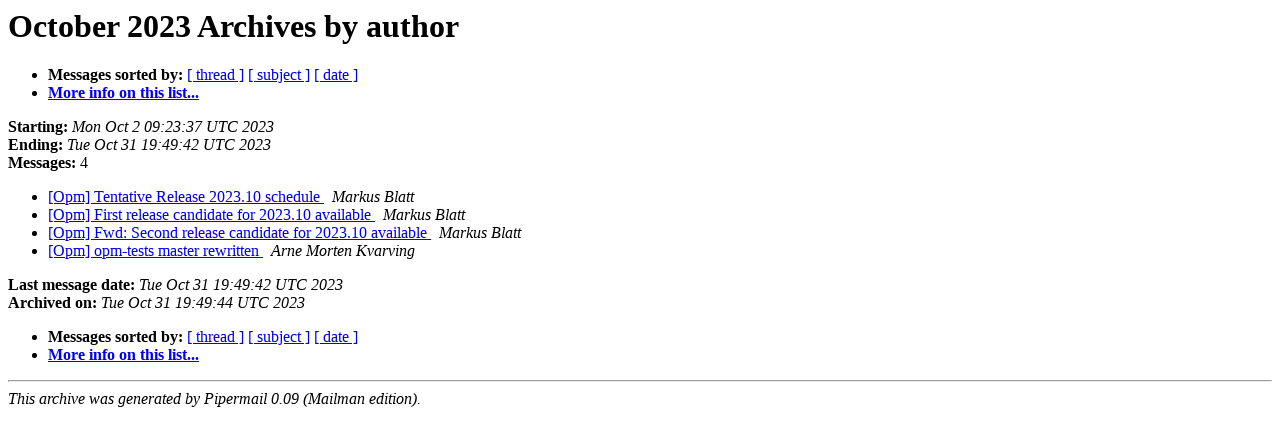

--- FILE ---
content_type: text/html
request_url: https://opm-project.org/pipermail/opm/2023-October/author.html
body_size: 839
content:
<!DOCTYPE HTML PUBLIC "-//W3C//DTD HTML 4.01 Transitional//EN">
<HTML>
  <HEAD>
     <title>The Opm October 2023 Archive by author</title>
     <META NAME="robots" CONTENT="noindex,follow">
     <META http-equiv="Content-Type" content="text/html; charset=utf-8">
  </HEAD>
  <BODY BGCOLOR="#ffffff">
      <a name="start"></A>
      <h1>October 2023 Archives by author</h1>
      <ul>
         <li> <b>Messages sorted by:</b>
	        <a href="thread.html#start">[ thread ]</a>
		<a href="subject.html#start">[ subject ]</a>
		
		<a href="date.html#start">[ date ]</a>

	     <li><b><a href="https://opm-project.org/cgi-bin/mailman/listinfo/opm">More info on this list...
                    </a></b></li>
      </ul>
      <p><b>Starting:</b> <i>Mon Oct  2 09:23:37 UTC 2023</i><br>
         <b>Ending:</b> <i>Tue Oct 31 19:49:42 UTC 2023</i><br>
         <b>Messages:</b> 4<p>
     <ul>

<LI><A HREF="000876.html">[Opm] Tentative Release 2023.10 schedule
</A><A NAME="876">&nbsp;</A>
<I>Markus Blatt
</I>

<LI><A HREF="000877.html">[Opm] First release candidate for 2023.10 available
</A><A NAME="877">&nbsp;</A>
<I>Markus Blatt
</I>

<LI><A HREF="000878.html">[Opm] Fwd:  Second release candidate for 2023.10 available
</A><A NAME="878">&nbsp;</A>
<I>Markus Blatt
</I>

<LI><A HREF="000875.html">[Opm] opm-tests master rewritten
</A><A NAME="875">&nbsp;</A>
<I>Arne Morten Kvarving
</I>

    </ul>
    <p>
      <a name="end"><b>Last message date:</b></a> 
       <i>Tue Oct 31 19:49:42 UTC 2023</i><br>
    <b>Archived on:</b> <i>Tue Oct 31 19:49:44 UTC 2023</i>
    <p>
   <ul>
         <li> <b>Messages sorted by:</b>
	        <a href="thread.html#start">[ thread ]</a>
		<a href="subject.html#start">[ subject ]</a>
		
		<a href="date.html#start">[ date ]</a>
	     <li><b><a href="https://opm-project.org/cgi-bin/mailman/listinfo/opm">More info on this list...
                    </a></b></li>
     </ul>
     <p>
     <hr>
     <i>This archive was generated by
     Pipermail 0.09 (Mailman edition).</i>
  </BODY>
</HTML>

